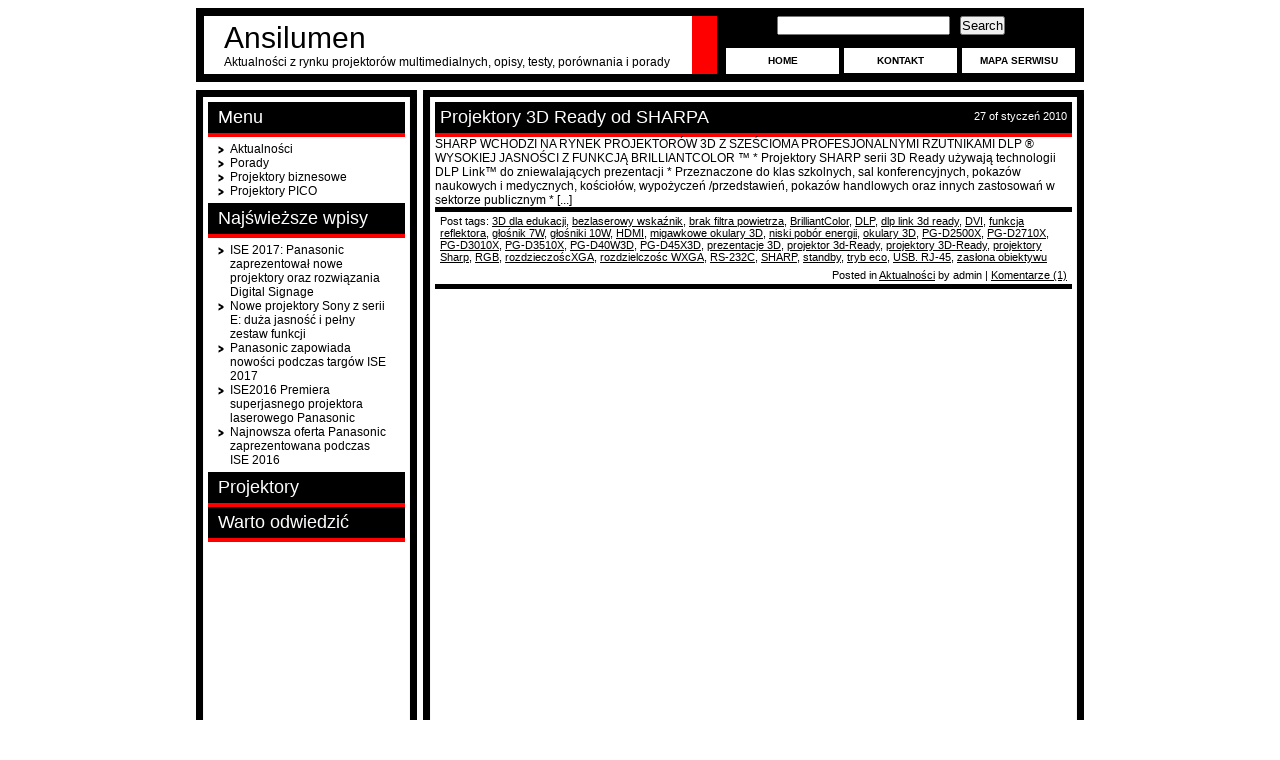

--- FILE ---
content_type: text/html; charset=UTF-8
request_url: http://www.ansilumen.pl/tag/prezentacje-3d/
body_size: 5468
content:
<!DOCTYPE html PUBLIC "-//W3C//DTD XHTML 1.0 Transitional//EN" "http://www.w3.org/TR/xhtml1/DTD/xhtml1-transitional.dtd">
<html xmlns="http://www.w3.org/1999/xhtml" dir="ltr" lang="pl-PL">

<head profile="http://gmpg.org/xfn/11">
	<meta http-equiv="Content-Type" content="text/html; charset=UTF-8" />

	<title>Prezentacje 3D | Ansilumen</title>

	<style type="text/css" media="screen">
		@import url( http://www.ansilumen.pl/wp-content/themes/yami/style.css );
	</style>

	<link rel="alternate" type="application/rss+xml" title="RSS 2.0" href="http://www.ansilumen.pl/feed/" />
	<link rel="alternate" type="text/xml" title="RSS .92" href="http://www.ansilumen.pl/feed/rss/" />
	<link rel="alternate" type="application/atom+xml" title="Atom 1.0" href="http://www.ansilumen.pl/feed/atom/" />

	<link rel="pingback" href="http://www.ansilumen.pl/xmlrpc.php" />
		<link rel='archives' title='luty 2017' href='http://www.ansilumen.pl/2017/02/' />
	<link rel='archives' title='styczeń 2017' href='http://www.ansilumen.pl/2017/01/' />
	<link rel='archives' title='luty 2016' href='http://www.ansilumen.pl/2016/02/' />
	<link rel='archives' title='sierpień 2015' href='http://www.ansilumen.pl/2015/08/' />
	<link rel='archives' title='czerwiec 2015' href='http://www.ansilumen.pl/2015/06/' />
	<link rel='archives' title='kwiecień 2015' href='http://www.ansilumen.pl/2015/04/' />
	<link rel='archives' title='marzec 2015' href='http://www.ansilumen.pl/2015/03/' />
	<link rel='archives' title='luty 2015' href='http://www.ansilumen.pl/2015/02/' />
	<link rel='archives' title='styczeń 2015' href='http://www.ansilumen.pl/2015/01/' />
	<link rel='archives' title='grudzień 2014' href='http://www.ansilumen.pl/2014/12/' />
	<link rel='archives' title='listopad 2014' href='http://www.ansilumen.pl/2014/11/' />
	<link rel='archives' title='październik 2014' href='http://www.ansilumen.pl/2014/10/' />
	<link rel='archives' title='wrzesień 2014' href='http://www.ansilumen.pl/2014/09/' />
	<link rel='archives' title='sierpień 2014' href='http://www.ansilumen.pl/2014/08/' />
	<link rel='archives' title='lipiec 2014' href='http://www.ansilumen.pl/2014/07/' />
	<link rel='archives' title='czerwiec 2014' href='http://www.ansilumen.pl/2014/06/' />
	<link rel='archives' title='maj 2014' href='http://www.ansilumen.pl/2014/05/' />
	<link rel='archives' title='kwiecień 2014' href='http://www.ansilumen.pl/2014/04/' />
	<link rel='archives' title='marzec 2014' href='http://www.ansilumen.pl/2014/03/' />
	<link rel='archives' title='luty 2014' href='http://www.ansilumen.pl/2014/02/' />
	<link rel='archives' title='styczeń 2014' href='http://www.ansilumen.pl/2014/01/' />
	<link rel='archives' title='grudzień 2013' href='http://www.ansilumen.pl/2013/12/' />
	<link rel='archives' title='listopad 2013' href='http://www.ansilumen.pl/2013/11/' />
	<link rel='archives' title='październik 2013' href='http://www.ansilumen.pl/2013/10/' />
	<link rel='archives' title='sierpień 2013' href='http://www.ansilumen.pl/2013/08/' />
	<link rel='archives' title='lipiec 2013' href='http://www.ansilumen.pl/2013/07/' />
	<link rel='archives' title='czerwiec 2013' href='http://www.ansilumen.pl/2013/06/' />
	<link rel='archives' title='maj 2013' href='http://www.ansilumen.pl/2013/05/' />
	<link rel='archives' title='kwiecień 2013' href='http://www.ansilumen.pl/2013/04/' />
	<link rel='archives' title='marzec 2013' href='http://www.ansilumen.pl/2013/03/' />
	<link rel='archives' title='luty 2013' href='http://www.ansilumen.pl/2013/02/' />
	<link rel='archives' title='styczeń 2013' href='http://www.ansilumen.pl/2013/01/' />
	<link rel='archives' title='maj 2012' href='http://www.ansilumen.pl/2012/05/' />
	<link rel='archives' title='kwiecień 2012' href='http://www.ansilumen.pl/2012/04/' />
	<link rel='archives' title='marzec 2012' href='http://www.ansilumen.pl/2012/03/' />
	<link rel='archives' title='luty 2012' href='http://www.ansilumen.pl/2012/02/' />
	<link rel='archives' title='styczeń 2012' href='http://www.ansilumen.pl/2012/01/' />
	<link rel='archives' title='grudzień 2011' href='http://www.ansilumen.pl/2011/12/' />
	<link rel='archives' title='listopad 2011' href='http://www.ansilumen.pl/2011/11/' />
	<link rel='archives' title='październik 2011' href='http://www.ansilumen.pl/2011/10/' />
	<link rel='archives' title='wrzesień 2011' href='http://www.ansilumen.pl/2011/09/' />
	<link rel='archives' title='sierpień 2011' href='http://www.ansilumen.pl/2011/08/' />
	<link rel='archives' title='lipiec 2011' href='http://www.ansilumen.pl/2011/07/' />
	<link rel='archives' title='czerwiec 2011' href='http://www.ansilumen.pl/2011/06/' />
	<link rel='archives' title='maj 2011' href='http://www.ansilumen.pl/2011/05/' />
	<link rel='archives' title='kwiecień 2011' href='http://www.ansilumen.pl/2011/04/' />
	<link rel='archives' title='marzec 2011' href='http://www.ansilumen.pl/2011/03/' />
	<link rel='archives' title='luty 2011' href='http://www.ansilumen.pl/2011/02/' />
	<link rel='archives' title='styczeń 2011' href='http://www.ansilumen.pl/2011/01/' />
	<link rel='archives' title='listopad 2010' href='http://www.ansilumen.pl/2010/11/' />
	<link rel='archives' title='wrzesień 2010' href='http://www.ansilumen.pl/2010/09/' />
	<link rel='archives' title='sierpień 2010' href='http://www.ansilumen.pl/2010/08/' />
	<link rel='archives' title='czerwiec 2010' href='http://www.ansilumen.pl/2010/06/' />
	<link rel='archives' title='marzec 2010' href='http://www.ansilumen.pl/2010/03/' />
	<link rel='archives' title='luty 2010' href='http://www.ansilumen.pl/2010/02/' />
	<link rel='archives' title='styczeń 2010' href='http://www.ansilumen.pl/2010/01/' />
	<link rel='archives' title='grudzień 2009' href='http://www.ansilumen.pl/2009/12/' />
	<link rel='archives' title='listopad 2009' href='http://www.ansilumen.pl/2009/11/' />
	<link rel='archives' title='październik 2009' href='http://www.ansilumen.pl/2009/10/' />
	<link rel='archives' title='wrzesień 2009' href='http://www.ansilumen.pl/2009/09/' />
	<link rel='archives' title='sierpień 2009' href='http://www.ansilumen.pl/2009/08/' />
	<link rel='archives' title='lipiec 2009' href='http://www.ansilumen.pl/2009/07/' />
	<link rel='archives' title='czerwiec 2009' href='http://www.ansilumen.pl/2009/06/' />
	<link rel='archives' title='kwiecień 2009' href='http://www.ansilumen.pl/2009/04/' />
	<link rel='archives' title='marzec 2009' href='http://www.ansilumen.pl/2009/03/' />
	<link rel='archives' title='październik 2008' href='http://www.ansilumen.pl/2008/10/' />
		<link rel="EditURI" type="application/rsd+xml" title="RSD" href="http://www.ansilumen.pl/xmlrpc.php?rsd" />
<link rel="wlwmanifest" type="application/wlwmanifest+xml" href="http://www.ansilumen.pl/wp-includes/wlwmanifest.xml" /> 
<meta name="generator" content="WordPress" />


<!-- all in one seo pack 1.4.6.15 [309,348] -->
<!-- /all in one seo pack -->
<link rel="stylesheet" href="http://www.ansilumen.pl/wp-content/plugins/wp-page-numbers/panther/wp-page-numbers.css" type="text/css" media="screen" /></head>

<body>

<meta name="google-site-verification" content="cFijQTWumz-uWEyvdyvsdnIGiO62Pq1_IlJpu05VXgI" />

<div id="header">
	<div class="title">
		<h1><a href="http://www.ansilumen.pl/" target="_self">Ansilumen</a></h1>
		<h4>Aktualności z rynku projektorów multimedialnych, opisy, testy, porównania i porady</h4>
	</div>
	<div id="menu">
		<div class="search">
			<form class="search_form" method="get" action="http://www.ansilumen.pl/">
<center>
	<input type="text" name="s" value="" onfocus="if (this.value == 'type, hit enter') {this.value = '';}" /><input type="submit" value="Search" />
<center>
</form>		</div>
		<ul>
			<li><a href="http://www.ansilumen.pl/">Home</a></li>
			<li class="page_item page-item-2"><a href="http://www.ansilumen.pl/o-nas/" title="Kontakt">Kontakt</a></li>
<li class="page_item page-item-146"><a href="http://www.ansilumen.pl/mapa-seriwsu/" title="Mapa serwisu">Mapa serwisu</a></li>
<li class="page_item page-item-13"><a href="http://www.ansilumen.pl/wybor-projektora/" title="Wybór projektora">Wybór projektora</a></li>
		</ul>
	</div>
	<div class="clear"></div>
</div>
<div class="top_cont"></div>

<!-- end header -->

<div id="content">
	<div class="left"><div class="lpadding">
		
<!-- begin sidebar -->

		<div class="title"><h1>Menu</h1></div>		<ul>
			<li class="cat-item cat-item-29"><a href="http://www.ansilumen.pl/category/aktualnosci/" title="Tu znajdziesz najnowsze informacje o świeżo wprowadzonych nowinkach z branży projektorowej, porównania i testy projektorów i informacje o sytuacji na rynku.">Aktualności</a>
</li>
	<li class="cat-item cat-item-698"><a href="http://www.ansilumen.pl/category/porady/" title="Jeśli szukasz informacji, czy się kierować przy wyborze projektora, na co trzeba zwrócić uwagę przy jego zakupie, a co można sobie darować - zapraszamy do przeczytania tej kategorii. Zapraszamy do kontaktu z nami i zadawania konkretnych pytań, na które będziemy się starali w miarę możliwości pomóc.">Porady</a>
</li>
	<li class="cat-item cat-item-1"><a href="http://www.ansilumen.pl/category/bez-kategorii/" title="Zobacz wszystkie wpisy oznaczone jako Projektory biznesowe">Projektory biznesowe</a>
</li>
	<li class="cat-item cat-item-627"><a href="http://www.ansilumen.pl/category/projektory-pico/" title="Zobacz wszystkie wpisy oznaczone jako Projektory PICO">Projektory PICO</a>
</li>
		</ul>
					<div class="title"><h1>Najświeższe wpisy</h1></div>			<ul>
						<li><a href="http://www.ansilumen.pl/ise-2017-panasonic-zaprezentowal-nowe-projektory-oraz-rozwiazania-digital-signage/">ISE 2017: Panasonic zaprezentował nowe projektory oraz rozwiązania  Digital Signage </a></li>
						<li><a href="http://www.ansilumen.pl/nowe-projektory-sony-z-serii-e-duza-jasnosc-i-pelny-zestaw-funkcji/">Nowe projektory Sony z serii E: duża jasność i pełny zestaw funkcji </a></li>
						<li><a href="http://www.ansilumen.pl/panasonic-zapowiada-nowosci-podczas-targow-ise-2017/">Panasonic zapowiada nowości podczas targów ISE 2017 </a></li>
						<li><a href="http://www.ansilumen.pl/ise2016-premiera-superjasnego-projektora-laserowego-panasonic/">ISE2016 Premiera superjasnego projektora laserowego Panasonic </a></li>
						<li><a href="http://www.ansilumen.pl/najnowsza-oferta-panasonic-zaprezentowana-podczas-ise-2016/">Najnowsza oferta Panasonic zaprezentowana podczas ISE 2016 </a></li>
						</ul>
							<div class="title"><h1>Projektory</h1></div>			<div class="textwidget"><script language="javascript" type="text/javascript">
nokaut_ad_type = "category";
nokaut_ad_content = [484];
nokaut_ad_partner = 43383;
nokaut_ad_channel = 0;
nokaut_ad_format = "160x600";
</script>
<script language="javascript" type="text/javascript" src="http://widget.nokaut.pl/pp/nokaut.js" charset="utf-8"></script></div>
							<div class="title"><h1>Warto odwiedzić</h1></div>			<div class="textwidget"><script type="text/javascript"><!--
google_ad_client = "pub-5828082228595069";
/* 160x600, utworzono 09-08-26 */
google_ad_slot = "7158577911";
google_ad_width = 160;
google_ad_height = 600;
//-->
</script>
<script type="text/javascript"
src="http://pagead2.googlesyndication.com/pagead/show_ads.js">
</script></div>
		<div class="title"><h1>Na skróty</h1></div><a href='http://www.ansilumen.pl/tag/3m-mp225a/' class='tag-link-1028' title='11 tematów' rel="nofollow tag" style='font-size: 10.333333333333pt;'>3M MP225a</a>
<a href='http://www.ansilumen.pl/tag/3m-mpro-150/' class='tag-link-750' title='8 tematów' rel="nofollow tag" style='font-size: 8pt;'>3M MPro-150</a>
<a href='http://www.ansilumen.pl/tag/3m-roku-streaming-projector/' class='tag-link-1455' title='14 tematów' rel="nofollow tag" style='font-size: 12.666666666667pt;'>3M Roku Streaming Projector</a>
<a href='http://www.ansilumen.pl/tag/aaxa-p1/' class='tag-link-1611' title='14 tematów' rel="nofollow tag" style='font-size: 12.666666666667pt;'>Aaxa P1</a>
<a href='http://www.ansilumen.pl/tag/aaxa-p2-jr/' class='tag-link-1533' title='16 tematów' rel="nofollow tag" style='font-size: 14.222222222222pt;'>AAXA P2 Jr.</a>
<a href='http://www.ansilumen.pl/tag/aaxa-p3/' class='tag-link-1456' title='11 tematów' rel="nofollow tag" style='font-size: 10.333333333333pt;'>Aaxa P3</a>
<a href='http://www.ansilumen.pl/tag/aaxa-p4x/' class='tag-link-1320' title='22 tematy' rel="nofollow tag" style='font-size: 18.888888888889pt;'>Aaxa P4X</a>
<a href='http://www.ansilumen.pl/tag/ansilumen/' class='tag-link-105' title='8 tematów' rel="nofollow tag" style='font-size: 8pt;'>Ansilumen</a>
<a href='http://www.ansilumen.pl/tag/brookstone-hdmi-pocket-projector/' class='tag-link-1322' title='20 tematów' rel="nofollow tag" style='font-size: 17.333333333333pt;'>Brookstone HDMI pocket projector</a>
<a href='http://www.ansilumen.pl/tag/dlp-link-3d-ready/' class='tag-link-524' title='9 tematów' rel="nofollow tag" style='font-size: 8.7777777777778pt;'>dlp link 3d ready</a>
<a href='http://www.ansilumen.pl/tag/general-imaging-pj205/' class='tag-link-1624' title='12 tematów' rel="nofollow tag" style='font-size: 11.111111111111pt;'>General Imaging PJ205</a>
<a href='http://www.ansilumen.pl/tag/microvision-showwx/' class='tag-link-820' title='10 tematów' rel="nofollow tag" style='font-size: 9.5555555555556pt;'>Microvision ShowWX</a>
<a href='http://www.ansilumen.pl/tag/najlepsze-pico-projektory/' class='tag-link-811' title='9 tematów' rel="nofollow tag" style='font-size: 8.7777777777778pt;'>najlepsze pico projektory</a>
<a href='http://www.ansilumen.pl/tag/najlepsze-projektory-pico/' class='tag-link-782' title='17 tematów' rel="nofollow tag" style='font-size: 15pt;'>najlepsze projektory pico</a>
<a href='http://www.ansilumen.pl/tag/nowe-projektory/' class='tag-link-729' title='26 tematów' rel="nofollow tag" style='font-size: 22pt;'>nowe projektory</a>
<a href='http://www.ansilumen.pl/tag/nowe-projektory-panasonic/' class='tag-link-1768' title='9 tematów' rel="nofollow tag" style='font-size: 8.7777777777778pt;'>nowe projektory Panasonic</a>
<a href='http://www.ansilumen.pl/tag/nowy-projektor/' class='tag-link-72' title='14 tematów' rel="nofollow tag" style='font-size: 12.666666666667pt;'>nowy projektor</a>
<a href='http://www.ansilumen.pl/tag/okulary-3d/' class='tag-link-288' title='11 tematów' rel="nofollow tag" style='font-size: 10.333333333333pt;'>okulary 3D</a>
<a href='http://www.ansilumen.pl/tag/optoma/' class='tag-link-326' title='8 tematów' rel="nofollow tag" style='font-size: 8pt;'>OPTOMA</a>
<a href='http://www.ansilumen.pl/tag/optoma-pk201/' class='tag-link-748' title='15 tematów' rel="nofollow tag" style='font-size: 13.444444444444pt;'>Optoma PK201</a>
<a href='http://www.ansilumen.pl/tag/optoma-pk301/' class='tag-link-399' title='17 tematów' rel="nofollow tag" style='font-size: 15pt;'>Optoma PK301</a>
<a href='http://www.ansilumen.pl/tag/optoma-pk320/' class='tag-link-1262' title='13 tematów' rel="nofollow tag" style='font-size: 11.888888888889pt;'>Optoma PK320</a>
<a href='http://www.ansilumen.pl/tag/projektor-3d/' class='tag-link-557' title='10 tematów' rel="nofollow tag" style='font-size: 9.5555555555556pt;'>projektor 3D</a>
<a href='http://www.ansilumen.pl/tag/projektor-3d-ready/' class='tag-link-278' title='12 tematów' rel="nofollow tag" style='font-size: 11.111111111111pt;'>projektor 3d-Ready</a>
<a href='http://www.ansilumen.pl/tag/projektor-bliskiego-pola/' class='tag-link-89' title='14 tematów' rel="nofollow tag" style='font-size: 12.666666666667pt;'>projektor bliskiego pola</a>
<a href='http://www.ansilumen.pl/tag/projektor-full-hd/' class='tag-link-59' title='8 tematów' rel="nofollow tag" style='font-size: 8pt;'>projektor full HD</a>
<a href='http://www.ansilumen.pl/tag/projektor-interaktywny/' class='tag-link-500' title='8 tematów' rel="nofollow tag" style='font-size: 8pt;'>projektor interaktywny</a>
<a href='http://www.ansilumen.pl/tag/projektor-led/' class='tag-link-63' title='9 tematów' rel="nofollow tag" style='font-size: 8.7777777777778pt;'>projektor LED</a>
<a href='http://www.ansilumen.pl/tag/projektor-wxga/' class='tag-link-469' title='16 tematów' rel="nofollow tag" style='font-size: 14.222222222222pt;'>projektor WXGA</a>
<a href='http://www.ansilumen.pl/tag/projektor-xga/' class='tag-link-92' title='9 tematów' rel="nofollow tag" style='font-size: 8.7777777777778pt;'>projektor XGA</a>
<a href='http://www.ansilumen.pl/tag/projektory-3d/' class='tag-link-324' title='26 tematów' rel="nofollow tag" style='font-size: 22pt;'>projektory 3D</a>
<a href='http://www.ansilumen.pl/tag/projektory-3d-ready/' class='tag-link-279' title='18 tematów' rel="nofollow tag" style='font-size: 15.777777777778pt;'>projektory 3D-Ready</a>
<a href='http://www.ansilumen.pl/tag/projektory-bliskiego-pola/' class='tag-link-417' title='14 tematów' rel="nofollow tag" style='font-size: 12.666666666667pt;'>projektory bliskiego pola</a>
<a href='http://www.ansilumen.pl/tag/projektory-interaktywne/' class='tag-link-499' title='10 tematów' rel="nofollow tag" style='font-size: 9.5555555555556pt;'>projektory interaktywne</a>
<a href='http://www.ansilumen.pl/tag/projektory-nec/' class='tag-link-710' title='12 tematów' rel="nofollow tag" style='font-size: 11.111111111111pt;'>projektory NEC</a>
<a href='http://www.ansilumen.pl/tag/projektory-panasonic/' class='tag-link-1140' title='13 tematów' rel="nofollow tag" style='font-size: 11.888888888889pt;'>projektory Panasonic</a>
<a href='http://www.ansilumen.pl/tag/projektory-pico/' class='tag-link-627' title='19 tematów' rel="nofollow tag" style='font-size: 16.555555555556pt;'>Projektory PICO</a>
<a href='http://www.ansilumen.pl/tag/projektory-sanyo/' class='tag-link-237' title='9 tematów' rel="nofollow tag" style='font-size: 8.7777777777778pt;'>projektory Sanyo</a>
<a href='http://www.ansilumen.pl/tag/projektory-viewsonic/' class='tag-link-346' title='11 tematów' rel="nofollow tag" style='font-size: 10.333333333333pt;'>projektory Viewsonic</a>
<a href='http://www.ansilumen.pl/tag/projektor-z-hdmi/' class='tag-link-518' title='23 tematy' rel="nofollow tag" style='font-size: 19.666666666667pt;'>projektor z HDMI</a>
<a href='http://www.ansilumen.pl/tag/ranking-projektorow-pico/' class='tag-link-848' title='23 tematy' rel="nofollow tag" style='font-size: 19.666666666667pt;'>ranking projektorów pico</a>
<a href='http://www.ansilumen.pl/tag/samsung-sp-h03/' class='tag-link-572' title='10 tematów' rel="nofollow tag" style='font-size: 9.5555555555556pt;'>Samsung SP-H03</a>
<a href='http://www.ansilumen.pl/tag/svp-ppp-03/' class='tag-link-1323' title='9 tematów' rel="nofollow tag" style='font-size: 8.7777777777778pt;'>SVP PPP-03</a>
<a href='http://www.ansilumen.pl/tag/viewsonic-3d/' class='tag-link-367' title='8 tematów' rel="nofollow tag" style='font-size: 8pt;'>Viewsonic 3D</a>
<a href='http://www.ansilumen.pl/tag/xga/' class='tag-link-10' title='9 tematów' rel="nofollow tag" style='font-size: 8.7777777777778pt;'>XGA</a><div class="title"><h1>Linki</h1></div>
	<ul class='xoxo blogroll'>
<li><a href="http://www.poile.pl" title="porównywarka ceny projektorów">Porównywarka ofert</a></li>
<li><a href="http://www.okino.pl" title="centrum projektorów i ekranów">Projektory mulimedialne</a></li>

	</ul>

		
<!-- end sidebar -->
	</div></div>
	<div class="right"><div class="rpadding">
		
		<div class="title">
			<h1><a href="http://www.ansilumen.pl/projektory-3d-ready-od-sharpa/" target="_self">Projektory 3D Ready od SHARPA</a></h1>
			<h4>27 of styczeń 2010</h4>
			<div class="clear"></div>
		</div>
		
		SHARP WCHODZI NA RYNEK PROJEKTORÓW 3D  Z SZEŚCIOMA PROFESJONALNYMI RZUTNIKAMI  DLP ® WYSOKIEJ JASNOŚCI Z FUNKCJĄ BRILLIANTCOLOR ™ 

* Projektory SHARP serii 3D Ready używają technologii  DLP Link™ do zniewalających prezentacji
* Przeznaczone do klas szkolnych, sal konferencyjnych, pokazów naukowych i medycznych, kościołów, wypożyczeń /przedstawień, pokazów handlowych oraz innych zastosowań w sektorze publicznym
* [...]		<div class="clear"></div>
		
		<div class="tags">Post tags: <a href="http://www.ansilumen.pl/tag/3d-dla-edukacji/" rel="tag">3D dla edukacji</a>, <a href="http://www.ansilumen.pl/tag/bezlaserowy-wskaznik/" rel="tag">bezlaserowy wskaźnik</a>, <a href="http://www.ansilumen.pl/tag/brak-filtra-powietrza/" rel="tag">brak filtra powietrza</a>, <a href="http://www.ansilumen.pl/tag/brilliantcolor/" rel="tag">BrilliantColor</a>, <a href="http://www.ansilumen.pl/tag/dlp/" rel="tag">DLP</a>, <a href="http://www.ansilumen.pl/tag/dlp-link-3d-ready/" rel="tag">dlp link 3d ready</a>, <a href="http://www.ansilumen.pl/tag/dvi/" rel="tag">DVI</a>, <a href="http://www.ansilumen.pl/tag/funkcja-reflektora/" rel="tag">funkcja reflektora</a>, <a href="http://www.ansilumen.pl/tag/glosnik-7w/" rel="tag">głośnik 7W</a>, <a href="http://www.ansilumen.pl/tag/glosniki-10w/" rel="tag">głośniki 10W</a>, <a href="http://www.ansilumen.pl/tag/hdmi/" rel="tag">HDMI</a>, <a href="http://www.ansilumen.pl/tag/migawkowe-okulary-3d/" rel="tag">migawkowe okulary 3D</a>, <a href="http://www.ansilumen.pl/tag/niski-pobor-energii/" rel="tag">niski pobór energii</a>, <a href="http://www.ansilumen.pl/tag/okulary-3d/" rel="tag">okulary 3D</a>, <a href="http://www.ansilumen.pl/tag/pg-d2500x/" rel="tag">PG-D2500X</a>, <a href="http://www.ansilumen.pl/tag/pg-d2710x/" rel="tag">PG-D2710X</a>, <a href="http://www.ansilumen.pl/tag/pg-d3010x/" rel="tag">PG-D3010X</a>, <a href="http://www.ansilumen.pl/tag/pg-d3510x/" rel="tag">PG-D3510X</a>, <a href="http://www.ansilumen.pl/tag/pg-d40w3d/" rel="tag">PG-D40W3D</a>, <a href="http://www.ansilumen.pl/tag/pg-d45x3d/" rel="tag">PG-D45X3D</a>, <a href="http://www.ansilumen.pl/tag/prezentacje-3d/" rel="tag">prezentacje 3D</a>, <a href="http://www.ansilumen.pl/tag/projektor-3d-ready/" rel="tag">projektor 3d-Ready</a>, <a href="http://www.ansilumen.pl/tag/projektory-3d-ready/" rel="tag">projektory 3D-Ready</a>, <a href="http://www.ansilumen.pl/tag/projektory-sharp/" rel="tag">projektory Sharp</a>, <a href="http://www.ansilumen.pl/tag/rgb/" rel="tag">RGB</a>, <a href="http://www.ansilumen.pl/tag/rozdzieczoscxga/" rel="tag">rozdzieczoścXGA</a>, <a href="http://www.ansilumen.pl/tag/rozdzielczosc-wxga/" rel="tag">rozdzielczośc WXGA</a>, <a href="http://www.ansilumen.pl/tag/rs-232c/" rel="tag">RS-232C</a>, <a href="http://www.ansilumen.pl/tag/sharp/" rel="tag">SHARP</a>, <a href="http://www.ansilumen.pl/tag/standby/" rel="tag">standby</a>, <a href="http://www.ansilumen.pl/tag/tryb-eco/" rel="tag">tryb eco</a>, <a href="http://www.ansilumen.pl/tag/usb-rj-45/" rel="tag">USB. RJ-45</a>, <a href="http://www.ansilumen.pl/tag/zaslona-obiektywu/" rel="tag">zasłona obiektywu</a></div>
		<div class="permalink">Posted in <a href="http://www.ansilumen.pl/category/aktualnosci/" title="Zobacz wszystkie wpisy oznaczone jako Aktualności" rel="category tag">Aktualności</a> by admin | <a href="http://www.ansilumen.pl/projektory-3d-ready-od-sharpa/#comments" rel="nofollow"  title="Komentarze do wpisu Projektory 3D Ready od SHARPA">Komentarze (1)</a></div>
		
		
	
	
	</div></div>
	<div class="clear"></div>
</div>
<script type="text/javascript">
var gaJsHost = (("https:" == document.location.protocol) ? "https://ssl." : "http://www.");
document.write(unescape("%3Cscript src='" + gaJsHost + "google-analytics.com/ga.js' type='text/javascript'%3E%3C/script%3E"));
</script>
<script type="text/javascript">
try{
var pageTracker = _gat._getTracker("UA-18584379-1");
pageTracker._trackPageview();
} catch(err) {}
</script>


<hr />
<div id="footer">
<!-- If you'd like to support WordPress, having the "powered by" link somewhere on your blog is the best way; it's our only promotion or advertising. -->
	<p>
		Ansilumen is proudly powered by
		<a href="http://wordpress.org/">WordPress</a>
		<br /><a href="http://www.ansilumen.pl/feed/">Entries (RSS)</a>
		and <a href="http://www.ansilumen.pl/comments/feed/">Comments (RSS)</a>.
		<!-- 21 queries. 0.126 seconds. -->
	</p>
</div>
</div>

<!-- Gorgeous design by Michael Heilemann - http://binarybonsai.com/kubrick/ -->

		</body>
</html>


--- FILE ---
content_type: text/html; charset=utf-8
request_url: https://www.google.com/recaptcha/api2/aframe
body_size: 267
content:
<!DOCTYPE HTML><html><head><meta http-equiv="content-type" content="text/html; charset=UTF-8"></head><body><script nonce="0qNTjEahAFAhN4Qc3kl7dA">/** Anti-fraud and anti-abuse applications only. See google.com/recaptcha */ try{var clients={'sodar':'https://pagead2.googlesyndication.com/pagead/sodar?'};window.addEventListener("message",function(a){try{if(a.source===window.parent){var b=JSON.parse(a.data);var c=clients[b['id']];if(c){var d=document.createElement('img');d.src=c+b['params']+'&rc='+(localStorage.getItem("rc::a")?sessionStorage.getItem("rc::b"):"");window.document.body.appendChild(d);sessionStorage.setItem("rc::e",parseInt(sessionStorage.getItem("rc::e")||0)+1);localStorage.setItem("rc::h",'1768998462473');}}}catch(b){}});window.parent.postMessage("_grecaptcha_ready", "*");}catch(b){}</script></body></html>